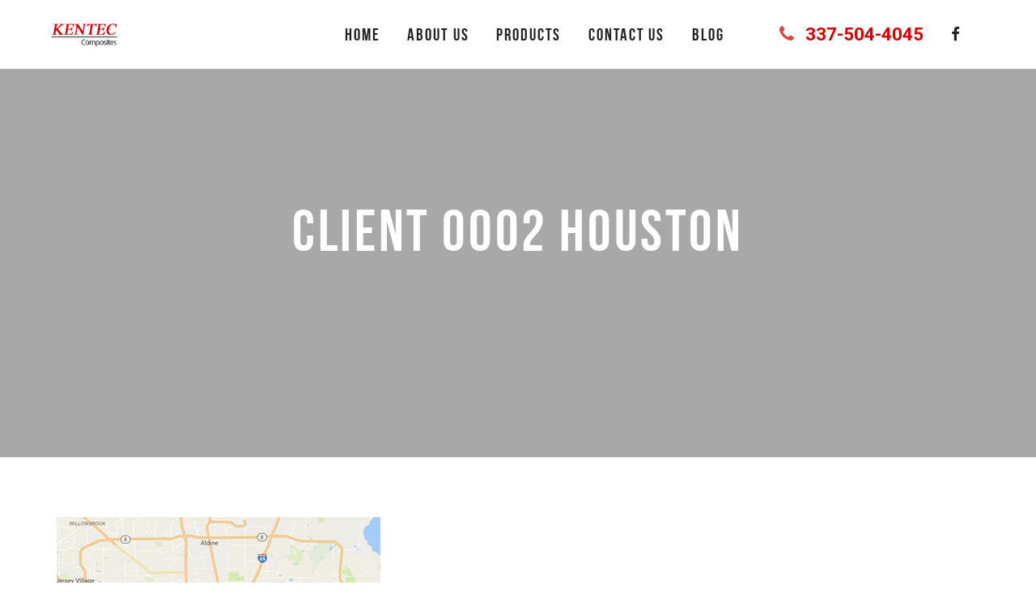

--- FILE ---
content_type: text/css
request_url: https://kenteccomposites.com/wp-content/cache/autoptimize/css/autoptimize_single_048fe647281d28027f220f97c2b17297.css?ver=6.1.9
body_size: -118
content:
@font-face{font-family:'bebas_neue';src:url(//kenteccomposites.com/wp-content/themes/mint/assets/fonts/bebasneue_regular-webfont.woff2) format('woff2'),url(//kenteccomposites.com/wp-content/themes/mint/assets/fonts/bebasneue_regular-webfont.woff) format('woff'),url(//kenteccomposites.com/wp-content/themes/mint/assets/fonts/bebasneue_regular-webfont.ttf) format('truetype');font-weight:400;font-style:normal}@font-face{font-family:'bebas_neue';src:url(//kenteccomposites.com/wp-content/themes/mint/assets/fonts/bebasneue_bold-webfont.woff2) format('woff2'),url(//kenteccomposites.com/wp-content/themes/mint/assets/fonts/bebasneue_bold-webfont.woff) format('woff'),url(//kenteccomposites.com/wp-content/themes/mint/assets/fonts/bebasneue_bold-webfont.ttf) format('truetype');font-weight:700;font-style:normal}